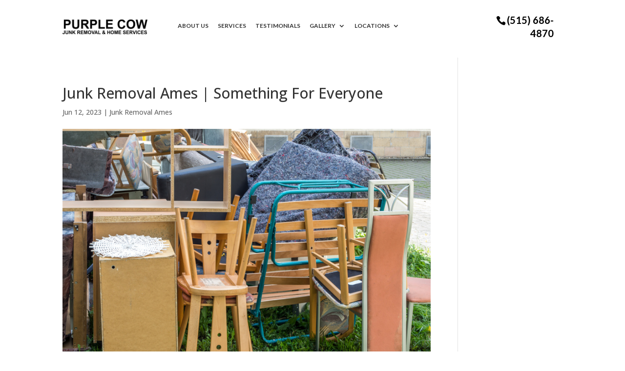

--- FILE ---
content_type: text/css
request_url: https://purplecowjunkremoval.com/wp-content/cache/wpo-minify/1768389550/assets/wpo-minify-header-rmp-menu-styles1738767385.min.css
body_size: 1548
content:
body{transition:transform 0.5s}#rmp_menu_trigger-88{width:55px;height:55px;position:absolute;top:15px;border-radius:5px;display:none;text-decoration:none;right:5%;background:#8945d9;transition:transform 0.5s,background-color 0.5s}#rmp_menu_trigger-88:hover,#rmp_menu_trigger-88:focus{background:#8945d9;text-decoration:unset}#rmp_menu_trigger-88.is-active{background:#8945d9}#rmp_menu_trigger-88 .rmp-trigger-box{width:25px;color:#fff}#rmp_menu_trigger-88 .rmp-trigger-icon-active,#rmp_menu_trigger-88 .rmp-trigger-text-open{display:none}#rmp_menu_trigger-88.is-active .rmp-trigger-icon-active,#rmp_menu_trigger-88.is-active .rmp-trigger-text-open{display:inline}#rmp_menu_trigger-88.is-active .rmp-trigger-icon-inactive,#rmp_menu_trigger-88.is-active .rmp-trigger-text{display:none}#rmp_menu_trigger-88 .rmp-trigger-label{color:#fff;pointer-events:none;line-height:13px;font-family:inherit;font-size:14px;display:inline;text-transform:inherit}#rmp_menu_trigger-88 .rmp-trigger-label.rmp-trigger-label-top{display:block;margin-bottom:12px}#rmp_menu_trigger-88 .rmp-trigger-label.rmp-trigger-label-bottom{display:block;margin-top:12px}#rmp_menu_trigger-88 .responsive-menu-pro-inner{display:block}#rmp_menu_trigger-88 .responsive-menu-pro-inner,#rmp_menu_trigger-88 .responsive-menu-pro-inner::before,#rmp_menu_trigger-88 .responsive-menu-pro-inner::after{width:25px;height:3px;background-color:#fff;border-radius:4px;position:absolute}#rmp_menu_trigger-88.is-active .responsive-menu-pro-inner,#rmp_menu_trigger-88.is-active .responsive-menu-pro-inner::before,#rmp_menu_trigger-88.is-active .responsive-menu-pro-inner::after{background-color:#fff}#rmp_menu_trigger-88:hover .responsive-menu-pro-inner,#rmp_menu_trigger-88:hover .responsive-menu-pro-inner::before,#rmp_menu_trigger-88:hover .responsive-menu-pro-inner::after{background-color:#fff}@media screen and (max-width:1024px){#rmp_menu_trigger-88{display:block}#rmp-container-88{position:fixed;top:0;margin:0;transition:transform 0.5s;overflow:auto;display:block;width:75%;max-width:350px;min-width:320px;background-color:#000;background-image:url('');height:100%;left:0;padding-top:0;padding-left:0;padding-bottom:0;padding-right:0}#rmp-menu-wrap-88{padding-top:0;padding-left:0;padding-bottom:0;padding-right:0}#rmp-menu-wrap-88 .rmp-menu,#rmp-menu-wrap-88 .rmp-submenu{width:100%;box-sizing:border-box;margin:0;padding:0}#rmp-menu-wrap-88 .rmp-submenu-depth-1 .rmp-menu-item-link{padding-left:10%}#rmp-menu-wrap-88 .rmp-submenu-depth-2 .rmp-menu-item-link{padding-left:15%}#rmp-menu-wrap-88 .rmp-submenu-depth-3 .rmp-menu-item-link{padding-left:20%}#rmp-menu-wrap-88 .rmp-submenu-depth-4 .rmp-menu-item-link{padding-left:25%}#rmp-menu-wrap-88 .rmp-submenu.rmp-submenu-open{display:block}#rmp-menu-wrap-88 .rmp-menu-item{width:100%;list-style:none;margin:0}#rmp-menu-wrap-88 .rmp-menu-item-link{height:40px;line-height:40px;font-size:15px;border-bottom:0 solid #1d4354;font-family:inherit;color:#fff;text-align:left;background-color:"";font-weight:400;letter-spacing:0;display:block;width:100%;text-decoration:none;position:relative;overflow:hidden;transition:background-color 0.5s,border-color 0.5s,0.5s;padding:0 5%;padding-right:50px}#rmp-menu-wrap-88 .rmp-menu-item-link:after,#rmp-menu-wrap-88 .rmp-menu-item-link:before{display:none}#rmp-menu-wrap-88 .rmp-menu-item-link:hover{color:#fff;border-color:#1d4354;background-color:""}#rmp-menu-wrap-88 .rmp-menu-item-link:focus{outline:none;border-color:unset;box-shadow:unset}#rmp-menu-wrap-88 .rmp-menu-item-link .rmp-font-icon{height:40px;line-height:40px;margin-right:10px;font-size:15px}#rmp-menu-wrap-88 .rmp-menu-current-item .rmp-menu-item-link{color:#000;border-color:#1d4354;background-color:#ddc7f7}#rmp-menu-wrap-88 .rmp-menu-current-item .rmp-menu-item-link:hover{color:#fff;border-color:#3f3f3f;background-color:""}#rmp-menu-wrap-88 .rmp-menu-subarrow{position:absolute;top:0;bottom:0;text-align:center;overflow:hidden;background-size:cover;overflow:hidden;right:0;border-left-style:solid;border-left-color:#1d4354;border-left-width:0;height:39px;width:40px;color:#fff;background-color:""}#rmp-menu-wrap-88 .rmp-menu-subarrow:hover{color:#fff;border-color:#3f3f3f;background-color:""}#rmp-menu-wrap-88 .rmp-menu-subarrow .rmp-font-icon{margin-right:unset}#rmp-menu-wrap-88 .rmp-menu-subarrow *{vertical-align:middle;line-height:39px}#rmp-menu-wrap-88 .rmp-menu-subarrow-active{display:block;background-size:cover;color:#fff;border-color:#1d4354;background-color:rgb(33 33 33 / .01)}#rmp-menu-wrap-88 .rmp-menu-subarrow-active:hover{color:#fff;border-color:#3f3f3f;background-color:""}#rmp-menu-wrap-88 .rmp-submenu{display:none}#rmp-menu-wrap-88 .rmp-submenu .rmp-menu-item-link{height:px;line-height:40px;letter-spacing:0;font-size:13px;border-bottom:0 solid #1d4354;font-family:inherit;color:#fff;text-align:left;background-color:""}#rmp-menu-wrap-88 .rmp-submenu .rmp-menu-item-link:hover{color:#fff;border-color:#1d4354;background-color:""}#rmp-menu-wrap-88 .rmp-submenu .rmp-menu-current-item .rmp-menu-item-link{color:#fff;border-color:#1d4354;background-color:""}#rmp-menu-wrap-88 .rmp-submenu .rmp-menu-current-item .rmp-menu-item-link:hover{color:#fff;border-color:#3f3f3f;background-color:""}#rmp-menu-wrap-88 .rmp-menu-item-description{margin:0;padding:5px 5%;opacity:.8;color:#fff}#rmp-search-box-88{display:block;padding-top:5%;padding-left:5%;padding-bottom:5%;padding-right:5%}#rmp-search-box-88 .rmp-search-form{margin:0}#rmp-search-box-88 .rmp-search-box{background:#fff;border:1px solid "";color:#1d4354;width:100%;padding:0 5%;border-radius:30px;height:45px;-webkit-appearance:none}#rmp-search-box-88 .rmp-search-box::placeholder{color:#1d4354}#rmp-search-box-88 .rmp-search-box:focus{background-color:#fff;outline:2px solid "";color:#1d4354}#rmp-menu-title-88{color:#fff;text-align:center;font-size:25px;padding-top:10%;padding-left:5%;padding-bottom:0%;padding-right:5%;font-weight:400;transition:background-color 0.5s,border-color 0.5s,color 0.5s}#rmp-menu-title-88:hover{background-color:"";color:#fff}#rmp-menu-title-88>a{color:#fff;width:100%;background-color:unset;text-decoration:none}#rmp-menu-title-88>a:hover{color:#fff}#rmp-menu-title-88 .rmp-font-icon{font-size:25px}#rmp-menu-additional-content-88{padding-top:0%;padding-left:5%;padding-bottom:10%;padding-right:5%;color:#6fda44;text-align:center;font-size:16px}}.rmp-container{display:none;visibility:visible;padding:0 0 0 0;z-index:99998;transition:all 0.3s}.rmp-container.rmp-fade-top,.rmp-container.rmp-fade-left,.rmp-container.rmp-fade-right,.rmp-container.rmp-fade-bottom{display:none}.rmp-container.rmp-slide-left,.rmp-container.rmp-push-left{transform:translateX(-100%);-ms-transform:translateX(-100%);-webkit-transform:translateX(-100%);-moz-transform:translateX(-100%)}.rmp-container.rmp-slide-left.rmp-menu-open,.rmp-container.rmp-push-left.rmp-menu-open{transform:translateX(0);-ms-transform:translateX(0);-webkit-transform:translateX(0);-moz-transform:translateX(0)}.rmp-container.rmp-slide-right,.rmp-container.rmp-push-right{transform:translateX(100%);-ms-transform:translateX(100%);-webkit-transform:translateX(100%);-moz-transform:translateX(100%)}.rmp-container.rmp-slide-right.rmp-menu-open,.rmp-container.rmp-push-right.rmp-menu-open{transform:translateX(0);-ms-transform:translateX(0);-webkit-transform:translateX(0);-moz-transform:translateX(0)}.rmp-container.rmp-slide-top,.rmp-container.rmp-push-top{transform:translateY(-100%);-ms-transform:translateY(-100%);-webkit-transform:translateY(-100%);-moz-transform:translateY(-100%)}.rmp-container.rmp-slide-top.rmp-menu-open,.rmp-container.rmp-push-top.rmp-menu-open{transform:translateY(0);-ms-transform:translateY(0);-webkit-transform:translateY(0);-moz-transform:translateY(0)}.rmp-container.rmp-slide-bottom,.rmp-container.rmp-push-bottom{transform:translateY(100%);-ms-transform:translateY(100%);-webkit-transform:translateY(100%);-moz-transform:translateY(100%)}.rmp-container.rmp-slide-bottom.rmp-menu-open,.rmp-container.rmp-push-bottom.rmp-menu-open{transform:translateX(0);-ms-transform:translateX(0);-webkit-transform:translateX(0);-moz-transform:translateX(0)}.rmp-container::-webkit-scrollbar{width:0}.rmp-container ::-webkit-scrollbar-track{box-shadow:inset 0 0 5px #fff0}.rmp-container ::-webkit-scrollbar-thumb{background:#fff0}.rmp-container ::-webkit-scrollbar-thumb:hover{background:#fff0}.rmp-container .rmp-menu-wrap .rmp-menu{transition:none;border-radius:0;box-shadow:none;background:none;border:0;bottom:auto;box-sizing:border-box;clip:auto;color:#666;display:block;float:none;font-family:inherit;font-size:14px;height:auto;left:auto;line-height:1.7;list-style-type:none;margin:0;min-height:auto;max-height:none;opacity:1;outline:none;overflow:visible;padding:0;position:relative;pointer-events:auto;right:auto;text-align:left;text-decoration:none;text-indent:0;text-transform:none;transform:none;top:auto;visibility:inherit;width:auto;word-wrap:break-word;white-space:normal}.rmp-container .rmp-menu-additional-content{display:block;word-break:break-word}.rmp-container .rmp-menu-title{display:flex;flex-direction:column}.rmp-container .rmp-menu-title .rmp-menu-title-image{max-width:100%;margin-bottom:15px;display:block;margin:auto;margin-bottom:15px}button.rmp_menu_trigger{z-index:999999;overflow:hidden;outline:none;border:0;display:none;margin:0;transition:transform 0.5s,background-color 0.5s;padding:0}button.rmp_menu_trigger .responsive-menu-pro-inner::before,button.rmp_menu_trigger .responsive-menu-pro-inner::after{content:"";display:block}button.rmp_menu_trigger .responsive-menu-pro-inner::before{top:10px}button.rmp_menu_trigger .responsive-menu-pro-inner::after{bottom:10px}button.rmp_menu_trigger .rmp-trigger-box{width:40px;display:inline-block;position:relative;pointer-events:none;vertical-align:super}.admin-bar .rmp-container,.admin-bar .rmp_menu_trigger{margin-top:32px!important}@media screen and (max-width:782px){.admin-bar .rmp-container,.admin-bar .rmp_menu_trigger{margin-top:46px!important}}.rmp-menu-trigger-boring .responsive-menu-pro-inner{transition-property:none}.rmp-menu-trigger-boring .responsive-menu-pro-inner::after,.rmp-menu-trigger-boring .responsive-menu-pro-inner::before{transition-property:none}.rmp-menu-trigger-boring.is-active .responsive-menu-pro-inner{transform:rotate(45deg)}.rmp-menu-trigger-boring.is-active .responsive-menu-pro-inner:before{top:0;opacity:0}.rmp-menu-trigger-boring.is-active .responsive-menu-pro-inner:after{bottom:0;transform:rotate(-90deg)}